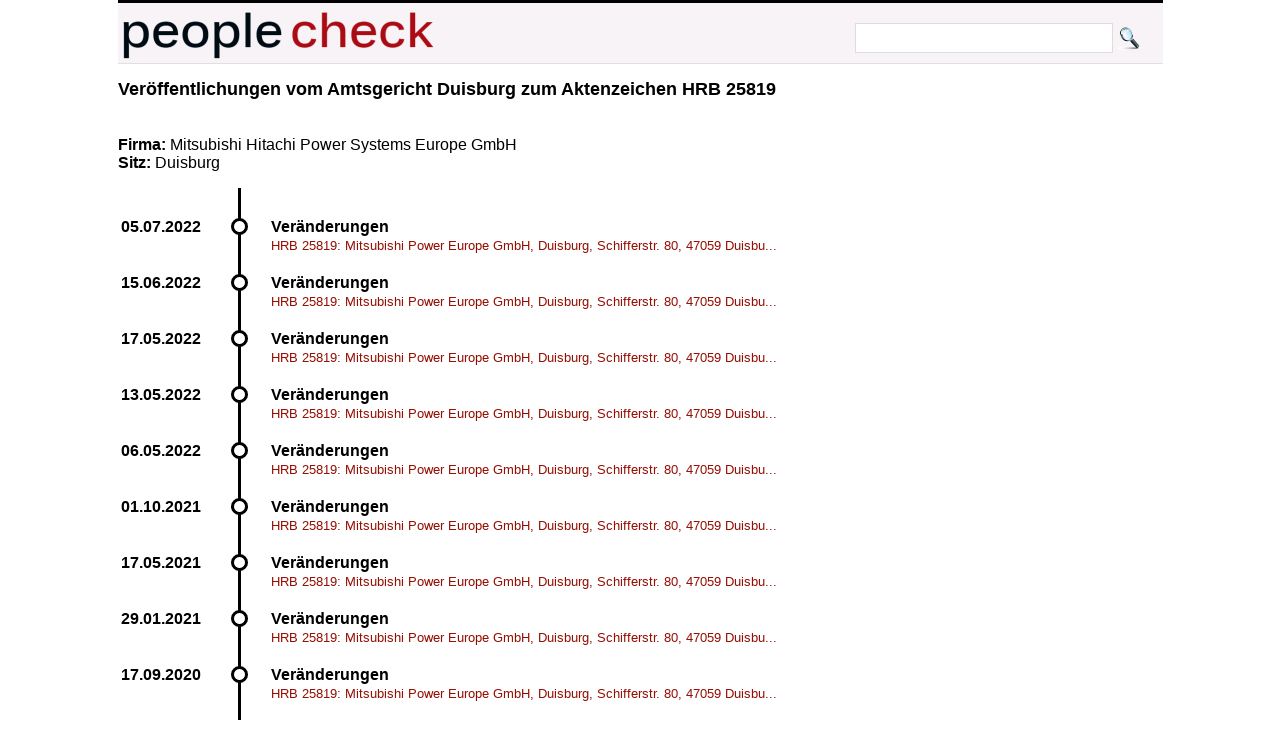

--- FILE ---
content_type: text/html; charset=UTF-8
request_url: https://peoplecheck.de/handelsregister/NW-HRB_25819-1229029
body_size: 2705
content:
<!DOCTYPE html>
<html xml:lang="de" lang="de"> 
  <head> 
    <title>
      HRB 25819: Mitsubishi Hitachi Power Systems Europe GmbH - Amtsgericht Duisburg HRB 25819  Veränderungen    </title> 
    <meta name="description" content="Amtsgericht Duisburg HRB 25819 Veränderungen HRB 25819: Mitsubishi Hitachi Power Systems Europe GmbH, Duisburg, Schifferstr. 80, 47059 Duisburg. "> 
    <meta name="keywords" content="NW Amtsgericht Duisburg HRB 25819 14.12.2015 20:03:00 Veränderungen 14.12.2015 HRB 25819: Mitsubishi Hitachi Power Systems Europe GmbH, Duisburg, Schifferstr. 80, 47059 Duisburg. Die Gesellschaft ist als übernehmender Rechtsträger nach Maßgabe des Verschmelzungsvertrages vom 26.11.2015 sowie der Zustimmungsbeschlüsse ihrer Gesellschafterversammlung vom 26.11.2015 und der Gesellschafterversammlung des übertragenden Rechtsträgers vom 26.11.2015 mit der MH Power Systems Europe Service GmbH mit Sitz in Duisburg (Amtsgericht Duisburg, HRB 8902) verschmolzen. Als nicht eingetragen wird bekannt gemacht: Den Gläubigern der an der Verschmelzung beteiligten Rechtsträger ist, wenn sie binnen sechs Monaten nach dem Tag, an dem die Eintragung der Verschmelzung in das Register des Sitzes desjenigen Rechtsträgers, dessen Gläubiger sie sind, nach § 19 Absatz 3 UmwG als bekanntgemacht gilt, ihren Anspruch nach Grund und Höhe schriftlich anmelden, Sicherheit zu leisten, soweit sie nicht Befriedigung verlangen können. Dieses Recht steht den Gläubigern jedoch nur zu, wenn sie glaubhaft machen, dass durch die Verschmelzung die Erfüllung ihrer Forderung gefährdet wird."> 
    <meta http-equiv="content-type" content="text/html; charset=UTF-8"> 
    <meta name=viewport content="width=device-width, initial-scale=1"> 
    <link rel="stylesheet" type="text/css" href="/web.css"> 
 <script data-ad-client="ca-pub-0588888208887398" async src="https://pagead2.googlesyndication.com/pagead/js/adsbygoogle.js"></script>
    <link rel="shortcut icon" href="/favicon.ico" type="image/x-icon">   
   
  </head> 
  <body> 
    <div class="wrapper">  
      <div id="top"> 
        <a href="http://peoplecheck.de">
          <img src="/logosmall.png" width="322" height="62" alt="Logo"></a>   
        <div id="search">
          <form action="/s" method="post">
            <input type="text" size="30" class="search" name="name" value=""> 
            <input type="submit" class="search" value="">
          </form>
        </div>   
      </div> 
 
        
        <div class="maincontent"> 
<h2>Veröffentlichungen vom  Amtsgericht Duisburg zum Aktenzeichen  HRB 25819 </h2><p class="clear"><br><br><strong>Firma: </strong>Mitsubishi Hitachi Power Systems Europe GmbH<br><strong>Sitz: </strong>Duisburg<br><p class="clear"><ul class="timeline"><li class="event" data-date="05.07.2022"  id="2100011"><h4>Veränderungen</h4><p><a class="small" href="/handelsregister/NW-HRB_25819-2100011#2100011">HRB 25819: Mitsubishi Power Europe GmbH, Duisburg, Schifferstr. 80, 47059 Duisbu...</a></p></li><li class="event" data-date="15.06.2022"  id="2093576"><h4>Veränderungen</h4><p><a class="small" href="/handelsregister/NW-HRB_25819-2093576#2093576">HRB 25819: Mitsubishi Power Europe GmbH, Duisburg, Schifferstr. 80, 47059 Duisbu...</a></p></li><li class="event" data-date="17.05.2022"  id="2083885"><h4>Veränderungen</h4><p><a class="small" href="/handelsregister/NW-HRB_25819-2083885#2083885">HRB 25819: Mitsubishi Power Europe GmbH, Duisburg, Schifferstr. 80, 47059 Duisbu...</a></p></li><li class="event" data-date="13.05.2022"  id="2082819"><h4>Veränderungen</h4><p><a class="small" href="/handelsregister/NW-HRB_25819-2082819#2082819">HRB 25819: Mitsubishi Power Europe GmbH, Duisburg, Schifferstr. 80, 47059 Duisbu...</a></p></li><li class="event" data-date="06.05.2022"  id="2079764"><h4>Veränderungen</h4><p><a class="small" href="/handelsregister/NW-HRB_25819-2079764#2079764">HRB 25819: Mitsubishi Power Europe GmbH, Duisburg, Schifferstr. 80, 47059 Duisbu...</a></p></li><li class="event" data-date="01.10.2021"  id="1993165"><h4>Veränderungen</h4><p><a class="small" href="/handelsregister/NW-HRB_25819-1993165#1993165">HRB 25819: Mitsubishi Power Europe GmbH, Duisburg, Schifferstr. 80, 47059 Duisbu...</a></p></li><li class="event" data-date="17.05.2021"  id="1942861"><h4>Veränderungen</h4><p><a class="small" href="/handelsregister/NW-HRB_25819-1942861#1942861">HRB 25819: Mitsubishi Power Europe GmbH, Duisburg, Schifferstr. 80, 47059 Duisbu...</a></p></li><li class="event" data-date="29.01.2021"  id="1900384"><h4>Veränderungen</h4><p><a class="small" href="/handelsregister/NW-HRB_25819-1900384#1900384">HRB 25819: Mitsubishi Power Europe GmbH, Duisburg, Schifferstr. 80, 47059 Duisbu...</a></p></li><li class="event" data-date="17.09.2020"  id="1846209"><h4>Veränderungen</h4><p><a class="small" href="/handelsregister/NW-HRB_25819-1846209#1846209">HRB 25819: Mitsubishi Power Europe GmbH, Duisburg, Schifferstr. 80, 47059 Duisbu...</a></p></li><li class="event" data-date="07.09.2020"  id="1841900"><h4>Veränderungen</h4><p><a class="small" href="/handelsregister/NW-HRB_25819-1841900#1841900">HRB 25819: Mitsubishi Hitachi Power Systems Europe GmbH, Duisburg, Schifferstr. ...</a></p></li><li class="event" data-date="29.07.2020"  id="1828467"><h4>Veränderungen</h4><p><a class="small" href="/handelsregister/NW-HRB_25819-1828467#1828467">HRB 25819: Mitsubishi Hitachi Power Systems Europe GmbH, Duisburg, Schifferstr. ...</a></p></li><li class="event" data-date="06.07.2020"  id="1818999"><h4>Veränderungen</h4><p><a class="small" href="/handelsregister/NW-HRB_25819-1818999#1818999">HRB 25819: Mitsubishi Hitachi Power Systems Europe GmbH, Duisburg, Schifferstr. ...</a></p></li><li class="event" data-date="08.06.2020"  id="1808996"><h4>Veränderungen</h4><p><a class="small" href="/handelsregister/NW-HRB_25819-1808996#1808996">HRB 25819: Mitsubishi Hitachi Power Systems Europe GmbH, Duisburg, Schifferstr. ...</a></p></li><li class="event" data-date="20.08.2019"  id="1702661"><h4>Veränderungen</h4><p><a class="small" href="/handelsregister/NW-HRB_25819-1702661#1702661">HRB 25819: Mitsubishi Hitachi Power Systems Europe GmbH, Duisburg, Schifferstr. ...</a></p></li><li class="event" data-date="23.07.2019"  id="1693169"><h4>Vorgänge ohne Eintragung</h4><p><a class="small" href="/handelsregister/NW-HRB_25819-1693169#1693169">HRB 25819: Mitsubishi Hitachi Power Systems Europe GmbH, Duisburg, Schifferstr. ...</a></p></li><li class="event" data-date="31.05.2019"  id="1674414"><h4>Veränderungen</h4><p><a class="small" href="/handelsregister/NW-HRB_25819-1674414#1674414">HRB 25819: Mitsubishi Hitachi Power Systems Europe GmbH, Duisburg, Schifferstr. ...</a></p></li><li class="event" data-date="16.05.2019"  id="1669200"><h4>Veränderungen</h4><p><a class="small" href="/handelsregister/NW-HRB_25819-1669200#1669200">HRB 25819: Mitsubishi Hitachi Power Systems Europe GmbH, Duisburg, Schifferstr. ...</a></p></li><li class="event" data-date="10.05.2019"  id="1667008"><h4>Veränderungen</h4><p><a class="small" href="/handelsregister/NW-HRB_25819-1667008#1667008">HRB 25819: Mitsubishi Hitachi Power Systems Europe GmbH, Duisburg, Schifferstr. ...</a></p></li><li class="event" data-date="08.05.2019"  id="1666444"><h4>Veränderungen</h4><p><a class="small" href="/handelsregister/NW-HRB_25819-1666444#1666444">HRB 25819: Mitsubishi Hitachi Power Systems Europe GmbH, Duisburg, Schifferstr. ...</a></p></li><li class="event" data-date="03.09.2018"  id="1576045"><h4>Veränderungen</h4><p><a class="small" href="/handelsregister/NW-HRB_25819-1576045#1576045">HRB 25819: Mitsubishi Hitachi Power Systems Europe GmbH, Duisburg, Schifferstr. ...</a></p></li><li class="event" data-date="14.12.2015" id="1229029"><h2>Veränderungen</h2><p><small>Veröffentlichung vom 14.12.2015 20:03:00</small><br>HRB 25819: Mitsubishi Hitachi Power Systems Europe GmbH, Duisburg, Schifferstr. 80, 47059 Duisburg. Die Gesellschaft ist als übernehmender Rechtsträger nach Maßgabe des Verschmelzungsvertrages vom 26.11.2015 sowie der Zustimmungsbeschlüsse ihrer Gesellschafterversammlung vom 26.11.2015 und der Gesellschafterversammlung des übertragenden Rechtsträgers vom 26.11.2015 mit der MH Power Systems Europe Service GmbH mit Sitz in Duisburg (Amtsgericht Duisburg, HRB 8902) verschmolzen. Als nicht eingetragen wird bekannt gemacht: Den Gläubigern der an der Verschmelzung beteiligten Rechtsträger ist, wenn sie binnen sechs Monaten nach dem Tag, an dem die Eintragung der Verschmelzung in das Register des Sitzes desjenigen Rechtsträgers, dessen Gläubiger sie sind, nach § 19 Absatz 3 UmwG als bekanntgemacht gilt, ihren Anspruch nach Grund und Höhe schriftlich anmelden, Sicherheit zu leisten, soweit sie nicht Befriedigung verlangen können. Dieses Recht steht den Gläubigern jedoch nur zu, wenn sie glaubhaft machen, dass durch die Verschmelzung die Erfüllung ihrer Forderung gefährdet wird.</p></li><li class="event" data-date="26.10.2015"  id="1212289"><h4>Veränderungen</h4><p><a class="small" href="/handelsregister/NW-HRB_25819-1212289#1212289">HRB 25819: Mitsubishi Hitachi Power Systems Europe GmbH, Duisburg, Schifferstr. ...</a></p></li><li class="event" data-date="30.07.2015"  id="1183475"><h4>Veränderungen</h4><p><a class="small" href="/handelsregister/NW-HRB_25819-1183475#1183475">HRB 25819: Mitsubishi Hitachi Power Systems Europe GmbH, Duisburg, Schifferstr. ...</a></p></li><li class="event" data-date="16.06.2015"  id="1167895"><h4>Veränderungen</h4><p><a class="small" href="/handelsregister/NW-HRB_25819-1167895#1167895">HRB 25819: Mitsubishi Hitachi Power Systems Europe GmbH, Duisburg, Schifferstr. ...</a></p></li><li class="event" data-date="17.04.2015"  id="1149943"><h4>Veränderungen</h4><p><a class="small" href="/handelsregister/NW-HRB_25819-1149943#1149943">HRB 25819: Mitsubishi Hitachi Power Systems Europe GmbH, Duisburg, Schifferstr. ...</a></p></li><li class="event" data-date="27.03.2015"  id="1143400"><h4>Veränderungen</h4><p><a class="small" href="/handelsregister/NW-HRB_25819-1143400#1143400">HRB 25819: Mitsubishi Hitachi Power Systems Europe GmbH, Duisburg, Schifferstr. ...</a></p></li><li class="event" data-date="09.03.2015"  id="1136408"><h4>Veränderungen</h4><p><a class="small" href="/handelsregister/NW-HRB_25819-1136408#1136408">HRB 25819: Mitsubishi Hitachi Power Systems Europe GmbH, Duisburg, Schifferstr. ...</a></p></li><li class="event" data-date="13.02.2015"  id="1128659"><h4>Veränderungen</h4><p><a class="small" href="/handelsregister/NW-HRB_25819-1128659#1128659">HRB 25819: Mitsubishi Hitachi Power Systems Europe GmbH, Duisburg, Schifferstr. ...</a></p></li><li class="event" data-date="25.11.2014"  id="1098454"><h4>Veränderungen</h4><p><a class="small" href="/handelsregister/NW-HRB_25819-1098454#1098454">HRB 25819: Mitsubishi Hitachi Power Systems Europe GmbH, Duisburg, Schifferstr. ...</a></p></li><li class="event" data-date="14.10.2014"  id="1084762"><h4>Veränderungen</h4><p><a class="small" href="/handelsregister/NW-HRB_25819-1084762#1084762">HRB 25819:Mitsubishi Hitachi Power Systems Europe GmbH, Duisburg, Schifferstr. 8...</a></p></li><li class="event" data-date="18.09.2014"  id="1076885"><h4>Veränderungen</h4><p><a class="small" href="/handelsregister/NW-HRB_25819-1076885#1076885">HRB 25819:Mitsubishi Hitachi Power Systems Europe GmbH, Duisburg, Schifferstr. 8...</a></p></li><li class="event" data-date="11.09.2014"  id="1074623"><h4>Veränderungen</h4><p><a class="small" href="/handelsregister/NW-HRB_25819-1074623#1074623">HRB 25819:Mitsubishi Hitachi Power Systems Europe GmbH, Duisburg, Schifferstr. 8...</a></p></li><li class="event" data-date="06.08.2014"  id="1062367"><h4>Veränderungen</h4><p><a class="small" href="/handelsregister/NW-HRB_25819-1062367#1062367">HRB 25819:Mitsubishi Hitachi Power Systems Europe GmbH, Duisburg, Schifferstr. 8...</a></p></li><li class="event" data-date="18.07.2014"  id="1056452"><h4>Veränderungen</h4><p><a class="small" href="/handelsregister/NW-HRB_25819-1056452#1056452">HRB 25819:Mitsubishi Hitachi Power Systems Europe GmbH, Duisburg, Schifferstr. 8...</a></p></li><li class="event" data-date="13.05.2014"  id="1035431"><h4>Veränderungen</h4><p><a class="small" href="/handelsregister/NW-HRB_25819-1035431#1035431">HRB 25819:Mitsubishi Hitachi Power Systems Europe GmbH, Duisburg, Schifferstr. 8...</a></p></li><li class="event" data-date="14.03.2014"  id="1015824"><h4>Veränderungen</h4><p><a class="small" href="/handelsregister/NW-HRB_25819-1015824#1015824">HRB 25819:Mitsubishi Hitachi Power Systems Europe GmbH, Duisburg, Schifferstr. 8...</a></p></li><li class="event" data-date="12.03.2014"  id="1014887"><h4>Veränderungen</h4><p><a class="small" href="/handelsregister/NW-HRB_25819-1014887#1014887">HRB 25819:Mitsubishi Hitachi Power Systems Europe GmbH, Duisburg, Schifferstr. 8...</a></p></li><li class="event" data-date="26.02.2014"  id="1010387"><h4>Veränderungen</h4><p><a class="small" href="/handelsregister/NW-HRB_25819-1010387#1010387">HRB 25819:MHPS Europe GmbH, Duisburg, Schifferstr. 80, 47059 Duisburg.Die Gesell...</a></p></li><li class="event" data-date="05.02.2014"  id="1002504"><h4>Veränderungen</h4><p><a class="small" href="/handelsregister/NW-HRB_25819-1002504#1002504">HRB 25819:MHPS Europe GmbH, Duisburg, Schifferstr. 80, 47059 Duisburg.Bestellt a...</a></p></li><li class="event" data-date="17.01.2014"  id="995401"><h4>Veränderungen</h4><p><a class="small" href="/handelsregister/NW-HRB_25819-995401#995401">HRB 25819:MHPS Europe GmbH, Duisburg, Schifferstr. 80, 47059 Duisburg.Gesamtprok...</a></p></li><li class="event" data-date="11.12.2013"  id="982032"><h4>Veränderungen</h4><p><a class="small" href="/handelsregister/NW-HRB_25819-982032#982032">HRB 25819:MHPS Europe GmbH, Duisburg, Schifferstr. 80, 47059 Duisburg.Die Gesell...</a></p></li><li class="event" data-date="11.12.2013"  id="982017"><h4>Veränderungen</h4><p><a class="small" href="/handelsregister/NW-HRB_25819-982017#982017">HRB 25819:MHPS Europe GmbH, Duisburg, Schifferstr. 80, 47059 Duisburg.Die Gesell...</a></p></li><li class="event" data-date="19.09.2013"  id="954717"><h4>Neueintragungen</h4><p><a class="small" href="/handelsregister/NW-HRB_25819-954717#954717">MHPS Europe GmbH, Duisburg, Schifferstr. 80, 47059 Duisburg. Gesellschaft mit be...</a></p></li></ul><strong>Hinweis: </strong>Geburtsdaten wurden aus Datenschutzgründen durch *XX.XX.XXXX ersetzt. In ( ) gesetzte Angaben der Anschrift und des Geschäftszweiges erfolgen ohne Gewähr.<br>        </div>  
  
        <p class="clear"> 
          <hr> 
  
      
      <div id="imprint">Alle Inhalte 
        <a href="http://creativecommons.org/licenses/by-sa/3.0/de/">CC-BY-SA</a> - 
        <a href="/impressum.html">Impressum</a> 
        <a href="/anb.html">Nutzungsbedingungen</a> 
        <a href="/datenschutz.html">Datenschutz</a>
      </div> 
    </div>         

  </body> 
</html>


--- FILE ---
content_type: text/html; charset=utf-8
request_url: https://www.google.com/recaptcha/api2/aframe
body_size: 266
content:
<!DOCTYPE HTML><html><head><meta http-equiv="content-type" content="text/html; charset=UTF-8"></head><body><script nonce="BFouiN0XQsvo9myx9tkRvw">/** Anti-fraud and anti-abuse applications only. See google.com/recaptcha */ try{var clients={'sodar':'https://pagead2.googlesyndication.com/pagead/sodar?'};window.addEventListener("message",function(a){try{if(a.source===window.parent){var b=JSON.parse(a.data);var c=clients[b['id']];if(c){var d=document.createElement('img');d.src=c+b['params']+'&rc='+(localStorage.getItem("rc::a")?sessionStorage.getItem("rc::b"):"");window.document.body.appendChild(d);sessionStorage.setItem("rc::e",parseInt(sessionStorage.getItem("rc::e")||0)+1);localStorage.setItem("rc::h",'1768677766610');}}}catch(b){}});window.parent.postMessage("_grecaptcha_ready", "*");}catch(b){}</script></body></html>